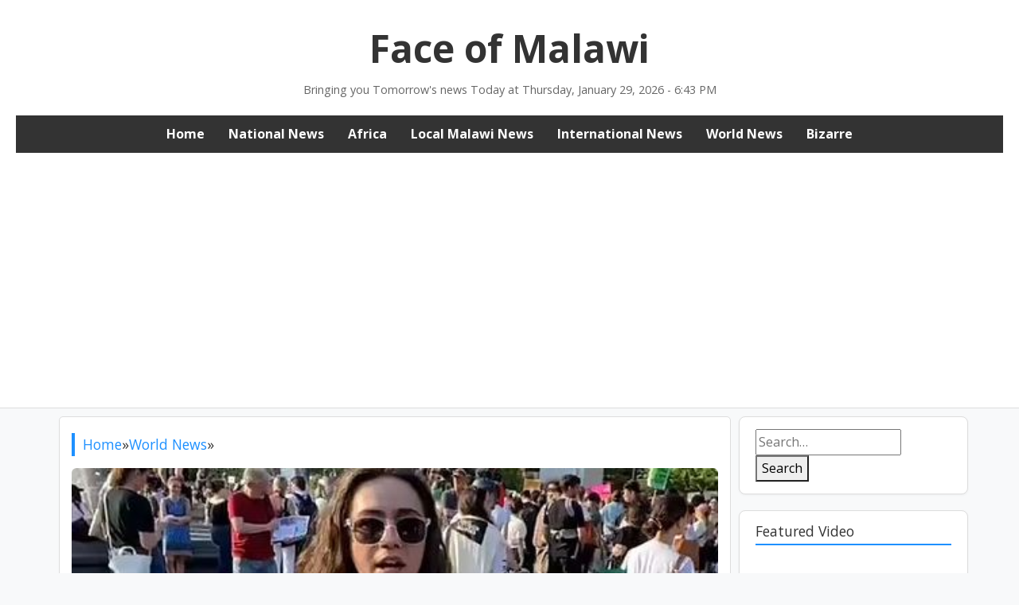

--- FILE ---
content_type: text/html; charset=utf-8
request_url: https://accounts.google.com/o/oauth2/postmessageRelay?parent=https%3A%2F%2Fwww.faceofmalawi.com&jsh=m%3B%2F_%2Fscs%2Fabc-static%2F_%2Fjs%2Fk%3Dgapi.lb.en.2kN9-TZiXrM.O%2Fd%3D1%2Frs%3DAHpOoo_B4hu0FeWRuWHfxnZ3V0WubwN7Qw%2Fm%3D__features__
body_size: 160
content:
<!DOCTYPE html><html><head><title></title><meta http-equiv="content-type" content="text/html; charset=utf-8"><meta http-equiv="X-UA-Compatible" content="IE=edge"><meta name="viewport" content="width=device-width, initial-scale=1, minimum-scale=1, maximum-scale=1, user-scalable=0"><script src='https://ssl.gstatic.com/accounts/o/2580342461-postmessagerelay.js' nonce="LThrFAUssrY9dx60ipTOrQ"></script></head><body><script type="text/javascript" src="https://apis.google.com/js/rpc:shindig_random.js?onload=init" nonce="LThrFAUssrY9dx60ipTOrQ"></script></body></html>

--- FILE ---
content_type: text/html; charset=utf-8
request_url: https://www.google.com/recaptcha/api2/aframe
body_size: 265
content:
<!DOCTYPE HTML><html><head><meta http-equiv="content-type" content="text/html; charset=UTF-8"></head><body><script nonce="2V72vQhnTb2fbTC_m_ogOw">/** Anti-fraud and anti-abuse applications only. See google.com/recaptcha */ try{var clients={'sodar':'https://pagead2.googlesyndication.com/pagead/sodar?'};window.addEventListener("message",function(a){try{if(a.source===window.parent){var b=JSON.parse(a.data);var c=clients[b['id']];if(c){var d=document.createElement('img');d.src=c+b['params']+'&rc='+(localStorage.getItem("rc::a")?sessionStorage.getItem("rc::b"):"");window.document.body.appendChild(d);sessionStorage.setItem("rc::e",parseInt(sessionStorage.getItem("rc::e")||0)+1);localStorage.setItem("rc::h",'1769738918652');}}}catch(b){}});window.parent.postMessage("_grecaptcha_ready", "*");}catch(b){}</script></body></html>

--- FILE ---
content_type: application/javascript; charset=utf-8
request_url: https://fundingchoicesmessages.google.com/f/AGSKWxWiHxICt_c_sMwqWwNpb1Gna4a8D8oKZgPoH2NlaxFDMHVZOjDzW3KFIM0SjYg2Sfkww8ZM-D2l1hJNFckok4JnWhnCfPGOG6w518mQY6wKR5DJSYE13D4QV9NRWUF8HrnP1UwoIw==?fccs=W251bGwsbnVsbCxudWxsLG51bGwsbnVsbCxudWxsLFsxNzY5NzM4OTIxLDUwNTAwMDAwMF0sbnVsbCxudWxsLG51bGwsW251bGwsWzcsMTksNiwxMCwxOCwxM10sbnVsbCxudWxsLG51bGwsbnVsbCxudWxsLG51bGwsbnVsbCxudWxsLG51bGwsMV0sImh0dHBzOi8vd3d3LmZhY2VvZm1hbGF3aS5jb20vMjAyMi8wNi8yNy93b21lbi10by1nby1vbi1uYXRpb253aWRlLXNleC1zdHJpa2Utb3Zlci1hYm9ydGlvbi1iYW4taW4tYW1lcmljYS8iLG51bGwsW1s4LCJ6amVuU1YtbUVzcyJdLFs5LCJlbi1VUyJdLFsxOSwiMiJdLFsyNCwiIl0sWzI5LCJmYWxzZSJdLFsyMSwiW1tbWzUsMSxbMF1dLFsxNzY5NzM4OTE4LDI4MjQ5OTAwMF0sWzEyMDk2MDBdXV1dIl1dXQ
body_size: 196
content:
if (typeof __googlefc.fcKernelManager.run === 'function') {"use strict";this.default_ContributorServingResponseClientJs=this.default_ContributorServingResponseClientJs||{};(function(_){var window=this;
try{
var qp=function(a){this.A=_.t(a)};_.u(qp,_.J);var rp=function(a){this.A=_.t(a)};_.u(rp,_.J);rp.prototype.getWhitelistStatus=function(){return _.F(this,2)};var sp=function(a){this.A=_.t(a)};_.u(sp,_.J);var tp=_.ed(sp),up=function(a,b,c){this.B=a;this.j=_.A(b,qp,1);this.l=_.A(b,_.Pk,3);this.F=_.A(b,rp,4);a=this.B.location.hostname;this.D=_.Fg(this.j,2)&&_.O(this.j,2)!==""?_.O(this.j,2):a;a=new _.Qg(_.Qk(this.l));this.C=new _.dh(_.q.document,this.D,a);this.console=null;this.o=new _.mp(this.B,c,a)};
up.prototype.run=function(){if(_.O(this.j,3)){var a=this.C,b=_.O(this.j,3),c=_.fh(a),d=new _.Wg;b=_.hg(d,1,b);c=_.C(c,1,b);_.jh(a,c)}else _.gh(this.C,"FCNEC");_.op(this.o,_.A(this.l,_.De,1),this.l.getDefaultConsentRevocationText(),this.l.getDefaultConsentRevocationCloseText(),this.l.getDefaultConsentRevocationAttestationText(),this.D);_.pp(this.o,_.F(this.F,1),this.F.getWhitelistStatus());var e;a=(e=this.B.googlefc)==null?void 0:e.__executeManualDeployment;a!==void 0&&typeof a==="function"&&_.To(this.o.G,
"manualDeploymentApi")};var vp=function(){};vp.prototype.run=function(a,b,c){var d;return _.v(function(e){d=tp(b);(new up(a,d,c)).run();return e.return({})})};_.Tk(7,new vp);
}catch(e){_._DumpException(e)}
}).call(this,this.default_ContributorServingResponseClientJs);
// Google Inc.

//# sourceURL=/_/mss/boq-content-ads-contributor/_/js/k=boq-content-ads-contributor.ContributorServingResponseClientJs.en_US.zjenSV-mEss.es5.O/d=1/exm=ad_blocking_detection_executable,kernel_loader,loader_js_executable,monetization_cookie_state_migration_initialization_executable,optimization_state_updater_executable,web_iab_us_states_signal_executable,web_monetization_wall_executable/ed=1/rs=AJlcJMwkzeCrPzcr4ZTu9XKJQ6RjDJX32Q/m=cookie_refresh_executable
__googlefc.fcKernelManager.run('\x5b\x5b\x5b7,\x22\x5b\x5bnull,\\\x22faceofmalawi.com\\\x22,\\\x22AKsRol_N9ASVwcG5CeLvTNc_HGYEpBNLyrKXHZ19tvcsvj5l4FeGdND-LufCoKhchrM0idycAD308ghKy0MxIdqDVAx_sWj-fKxD6d4tfpt1E_UQXr3AEWxmAHnVAmPFUXx_cYu3S9NyfdOdOL9aaCEg9Q5zimmH7Q\\\\u003d\\\\u003d\\\x22\x5d,null,\x5b\x5bnull,null,null,\\\x22https:\/\/fundingchoicesmessages.google.com\/f\/AGSKWxVPAG_liZ-XABphbsjdJz2OfUfT7R7BAh-qEdmAr9f0TE4xaoXhUJ7WGu6MdEMr0R3HVV6v0pRXG4N86F7eroRVV8VbnfCvrRtrEZbw8RN0NVE6ly80tqnNb60YjRaRtCvFLhlzAg\\\\u003d\\\\u003d\\\x22\x5d,null,null,\x5bnull,null,null,\\\x22https:\/\/fundingchoicesmessages.google.com\/el\/AGSKWxVsnC7_7Cliuk2wYonOd53U43DMrM2rVNFkh9h4uzBsMj-31VG-iZb08duqfOe3GdaoN_DgLTH_nbqllVKZBD3JQAMf3js9OnI_axTp68vSbJxmqBEb9KJ7t-bMyzJClMLYlJeTSg\\\\u003d\\\\u003d\\\x22\x5d,null,\x5bnull,\x5b7,19,6,10,18,13\x5d,null,null,null,null,null,null,null,null,null,1\x5d\x5d,\x5b3,1\x5d\x5d\x22\x5d\x5d,\x5bnull,null,null,\x22https:\/\/fundingchoicesmessages.google.com\/f\/AGSKWxW37WMZdVoTvSiHaPCws5KqtYMEfJCk4zMcELGWEGJ7GcKngEE3YqfVjQhXa491FJfb6Qi0UJw19MN_ZZnK5tbbjQGedN3UwUptPHVFlNadrP6ny0jMrKhCh8Z7J6eD-zxhWeoAJQ\\u003d\\u003d\x22\x5d\x5d');}

--- FILE ---
content_type: application/javascript
request_url: https://www.faceofmalawi.com/wp-content/plugins/news-box-toolkit/assets/js/newsbox-main.js?ver=1.0
body_size: 701
content:
(function ($) {
	"use strict";

    $(document).ready(function(){
    	

		//owl carosuel active for recent gallery widget
		var newsbox_recent_widget = $('.newsbox-slider-widget');
			newsbox_recent_widget.owlCarousel({
			    animateOut: 'fadeOut',
			    animateIn: 'fadeIn',
			    autoplay:true,
			    autoHeight: true,
			    autoplayTimeout:5000,
    			autoplayHoverPause:true,
			    items:1,
			    loop:true,
			    smartSpeed:450,
			});
		 var carousel = $('.video-slider').owlCarousel({
			items:1,
		    loop:1,
		    dots:1
		  });
  
		// window.owlTube = $(carousel).owlTube();
		//veno box active for video 
 		$('.newsbox-light').venobox(); 
		//owl carosuel active for gallery post type
	    var newsbox_gallery_post = $('.nbox-tmenu4');
		newsbox_gallery_post.owlCarousel({
					loop: true,
					margin: 10,
					smartSpeed: 500,
					nav: true,
					navText: ['<i class="fa fa-angle-left"></i>', '<i class="fa fa-angle-right" ></i>'],
					responsiveClass: true,
					responsive: {
						0: {
							items: 1,
						},
						480 : {
							items: 2,
						},
						600: {
							items: 3,
						},
						1000: {
							items: 4
						}
					}
			});
		//owl carosuel active for gallery post type
	    var newsbox_gallery_post = $('.nbox-tmenu3');
		newsbox_gallery_post.owlCarousel({
					loop: true,
					margin: 10,
					smartSpeed: 500,
					nav: true,
					navText: ['<i class="fa fa-angle-left"></i>', '<i class="fa fa-angle-right" ></i>'],
					responsiveClass: true,
					responsive: {
						0: {
							items: 1,
						},
						480 : {
							items: 1,
						},
						600: {
							items: 2,
						},
						1000: {
							items: 3
						}
					}
			});
		//owl carosuel active for gallery post type
	    var newsbox_gallery_post = $('.nbox-tmenu5');
		newsbox_gallery_post.owlCarousel({
					loop: true,
					margin: 10,
					smartSpeed: 500,
					nav: true,
					navText: ['<i class="fa fa-angle-left"></i>', '<i class="fa fa-angle-right" ></i>'],
					responsiveClass: true,
					responsive: {
						0: {
							items: 1,
						},
						480 : {
							items: 2,
						},
						600: {
							items: 3,
						},
						1000: {
							items: 5
						}
					}
			});



    }); //window load end
   // $(".prev").prev().addClass('no-padding');
    $('.prev').parent().addClass('no-padding');
//vertical tab js

	$("div.nboxwtab-tab-menu>div.list-group>a").on("click", function(e){
        e.preventDefault();
        
    });


$(window).on('load', function () {
	$('.wp-megamenu-sub-menu .owl-carousel').addClass('owl-hidden');

 });



}(jQuery));	

--- FILE ---
content_type: application/javascript; charset=utf-8
request_url: https://fundingchoicesmessages.google.com/f/AGSKWxXxCUd9HqDhUKixnWc2GrOZZWd8fQYF1hC8JpOJbZWMEnIqpelU79e_qS1GT-XbbuigAz-v2PGX6I9ayCcPbTZ9G1X0U0kBhrHQHCOzyyR8OE8URE1r9YfYf2DT6D2v0coiKSqnfWcz1k-Xj8zJd7U0YKk4mGntK_qhgKxBKa19DyGqoQ9w9Ld24hXq/_/ads/index_/ad.code?/ads/house_/adver./ad300x250_
body_size: -1284
content:
window['520cae38-701f-4570-aec0-2b43d10f39a0'] = true;